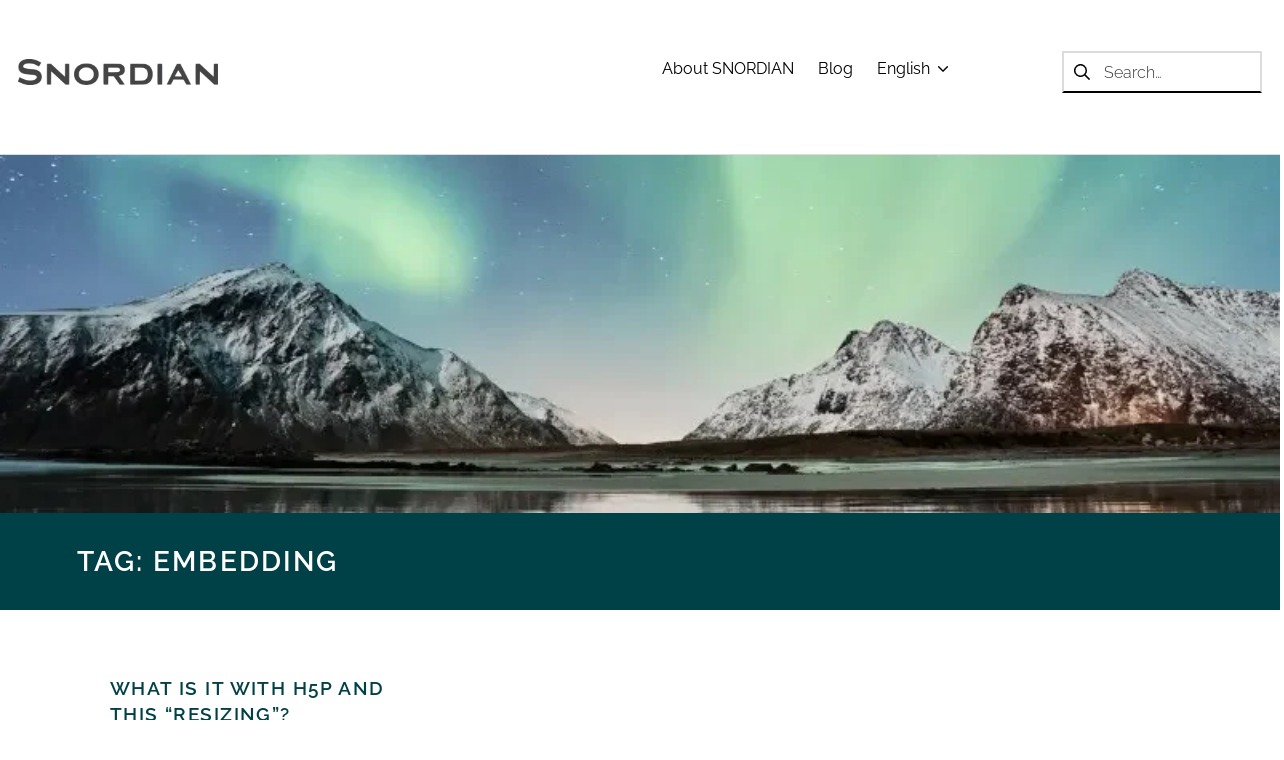

--- FILE ---
content_type: application/x-javascript
request_url: https://snordian.de/wp-content/themes/nanospace/assets/js/main.js?ver=1.2.6
body_size: 1539
content:
(function() {
	'use strict';

	/**
	 * matches() pollyfil
	 * @see https://developer.mozilla.org/en-US/docs/Web/API/Element/closest#Polyfill
	 */
	if ( ! Element.prototype.matches ) {
		Element.prototype.matches = Element.prototype.msMatchesSelector || Element.prototype.webkitMatchesSelector;
	}

	/**
	 * closest() pollyfil
	 * @see https://developer.mozilla.org/en-US/docs/Web/API/Element/closest#Polyfill
	 */
	if ( ! Element.prototype.closest ) {
		Element.prototype.closest = function( s ) {
			var el = this;
			if ( ! document.documentElement.contains( el ) ) {
				return null;
			}
			do {
				if ( el.matches( s ) ) {
					return el;
				}
				el = el.parentElement || el.parentNode;
			} while ( el !== null && el.nodeType === 1 ); 
			return null;
		};
	}

	window.nanospaceHelper = {
		/**
		 * Helper function to get element's offset.
		 */
		getOffset: function( $el ) {
			if ( $el instanceof HTMLElement ) {
				var rect = $el.getBoundingClientRect();

				return {
					top: rect.top + window.pageYOffset,
					left: rect.left + window.pageXOffset,
				}
			}

			return {
				top: null,
				left: null,
			};
		},

		/**
		 * Helper function to check if element's visible or not.
		 */
		isVisible: function( $el ) {
			return $el.offsetWidth > 0 && $el.offsetHeight > 0;
		},
	};

	window.nanospace = {
		/**
		 * Function to check RTL
		 */
		isRTL: function() {
			return document.body.classList.contains( 'rtl' );
		},

		/**
		 * Function to init different style of focused element on keyboard users and mouse users.
		 */
		initKeyboardAndMouseFocus: function() {
			document.body.addEventListener( 'keydown', function( e ) {
				document.body.classList.add( 'using-keyboard' );
			});

			document.body.addEventListener( 'mousedown', function( e ) {
				document.body.classList.remove( 'using-keyboard' );
			});
		},


		/**
		 * Function to init page popup toggle.
		 */
		initGlobalPopup: function() {
			var $clickedToggle = null;

			var deactivatePopup = function( device ) {
				var $activePopups = document.querySelectorAll( '.nanospace-popup-active' + ( undefined !== device ? '.nanospace-hide-on-' + device : '' ) );

				for ( var j = 0; j < $activePopups.length; j++ ) {
					// Deactivate popup.
					$clickedToggle.classList.remove( 'nanospace-popup-toggle-active' );
					$activePopups[j].classList.remove( 'nanospace-popup-active' );
					document.body.classList.remove( 'nanospace-has-popup-active' );

					// Back current focus to the toggle.
					$activePopups[j].removeAttribute( 'tabindex' );
					$clickedToggle.focus();
				}
			};

			var $toggles = document.querySelectorAll( '.nanospace-popup-toggle' );
			for ( var i = 0; i < $toggles.length; i++ ) {
				$toggles[i].addEventListener( 'click', function( e ) {
					e.preventDefault();
				    
				    var $target = document.querySelector( '#' + this.getAttribute( 'data-target' ) );

				    // Abort if no popup target found.
				    if ( ! $target ) return;

				    if ( $target.classList.contains( 'nanospace-popup-active' ) ) {
						deactivatePopup();
				    } else {
				    	// Activate popup.
						this.classList.add( 'nanospace-popup-toggle-active' );
						$target.classList.add( 'nanospace-popup-active' );
						document.body.classList.add( 'nanospace-has-popup-active' );

						// Put focus on popup.
						setTimeout(function() {
							$target.setAttribute( 'tabindex', 0 );
							document.getElementById("btn_close").focus();
						}, 300 );

				    	// Save this toggle for putting back focus when popup is deactivated.
						$clickedToggle = this;
				    }
				}, false );
			}

			var $closes = document.querySelectorAll( '.nanospace-popup-close' );
			for ( var i = 0; i < $closes.length; i++ ) {
				$closes[i].addEventListener( 'click', function( e ) {
					e.preventDefault();

					deactivatePopup();
				}, false );
			}

			document.body.addEventListener( 'keydown', function( e ) {
				var key = e.which || e.keyCode;

				if ( document.body.classList.contains( 'nanospace-has-popup-active' ) && 27 === key ) {
					deactivatePopup();
				}
			});

			// When window resize, close Active Popups based on their responsive visibility classes.
			window.addEventListener( 'resize', function( e ) {
				if ( document.body.classList.contains( 'nanospace-has-popup-active' ) ) {
					var device = 'mobile';

					if ( 500 <= window.innerWidth ) {
						device = 'tablet';
					}

					if ( 1024 <= window.innerWidth ) {
						device = 'desktop';
					}

					deactivatePopup( device );
				}
			});

			// Close popup if any hash link is clicked.
			var $menuLinks = document.querySelectorAll( '.nanospace-popup a' );
			for ( var i = 0; i < $menuLinks.length; i++ ) {
				$menuLinks[i].addEventListener( 'click', function( e ) {
					// Check if the link is a hash link.
					if ( '' !== this.hash ) {
						var pageURL = ( window.location.hostname + '/' + window.location.pathname ).replace( '/\/$/', '' ),
						    linkURL = ( this.hostname + '/' + this.pathname ).replace( '/\/$/', '' );

						// Check if the hash target is on this page.
						if ( pageURL === linkURL ) {
							// Deactivate all popups.
							if ( document.body.classList.contains( 'nanospace-has-popup-active' ) ) {
								deactivatePopup();
							}
						}
					}
				});
			}
			
		},

		/**
		 * Function that calls all init functions.
		 */
		initAll: function() {
			window.nanospace.initKeyboardAndMouseFocus();
			window.nanospace.initGlobalPopup();
		},
	};

	document.addEventListener( 'DOMContentLoaded', window.nanospace.initAll );

})();